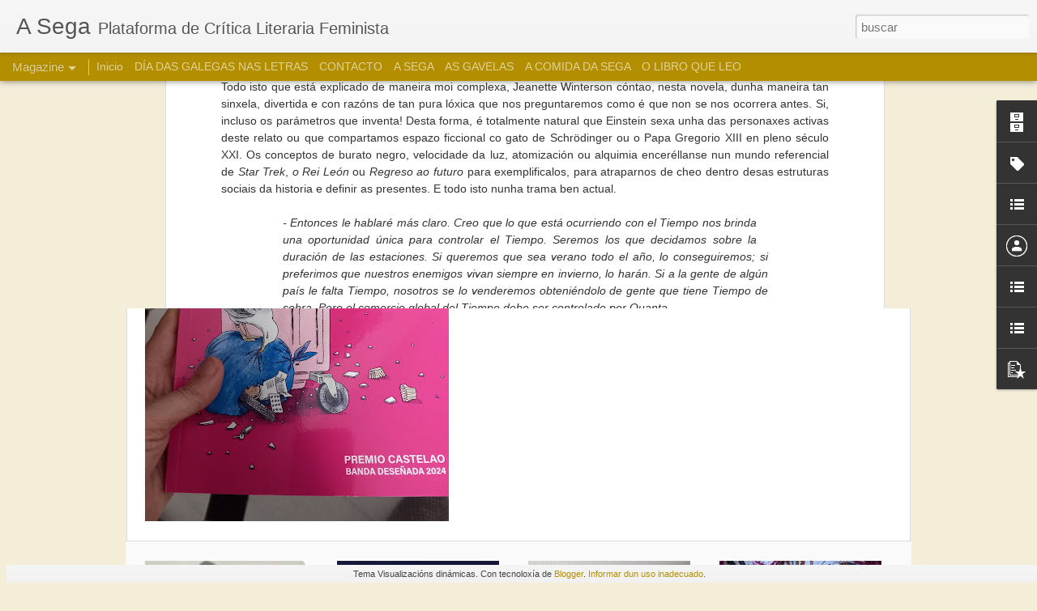

--- FILE ---
content_type: text/javascript; charset=UTF-8
request_url: http://www.asega-critica.net/?v=0&action=initial&widgetId=BlogArchive1&responseType=js&xssi_token=AOuZoY5xjbjFWIg2HvROLe8sZgdTx0QB-A%3A1768941445051
body_size: 1203
content:
try {
_WidgetManager._HandleControllerResult('BlogArchive1', 'initial',{'data': [{'url': 'http://www.asega-critica.net/2026/01/', 'name': 'xaneiro 2026', 'expclass': 'expanded', 'post-count': 3}, {'url': 'http://www.asega-critica.net/2025/12/', 'name': 'decembro 2025', 'expclass': 'collapsed', 'post-count': 5}, {'url': 'http://www.asega-critica.net/2025/11/', 'name': 'novembro 2025', 'expclass': 'collapsed', 'post-count': 4}, {'url': 'http://www.asega-critica.net/2025/10/', 'name': 'outubro 2025', 'expclass': 'collapsed', 'post-count': 2}, {'url': 'http://www.asega-critica.net/2025/09/', 'name': 'setembro 2025', 'expclass': 'collapsed', 'post-count': 4}, {'url': 'http://www.asega-critica.net/2025/08/', 'name': 'agosto 2025', 'expclass': 'collapsed', 'post-count': 5}, {'url': 'http://www.asega-critica.net/2025/07/', 'name': 'xullo 2025', 'expclass': 'collapsed', 'post-count': 2}, {'url': 'http://www.asega-critica.net/2025/06/', 'name': 'xu\xf1o 2025', 'expclass': 'collapsed', 'post-count': 1}, {'url': 'http://www.asega-critica.net/2025/05/', 'name': 'maio 2025', 'expclass': 'collapsed', 'post-count': 2}, {'url': 'http://www.asega-critica.net/2025/04/', 'name': 'abril 2025', 'expclass': 'collapsed', 'post-count': 8}, {'url': 'http://www.asega-critica.net/2025/03/', 'name': 'marzo 2025', 'expclass': 'collapsed', 'post-count': 12}, {'url': 'http://www.asega-critica.net/2025/02/', 'name': 'febreiro 2025', 'expclass': 'collapsed', 'post-count': 4}, {'url': 'http://www.asega-critica.net/2025/01/', 'name': 'xaneiro 2025', 'expclass': 'collapsed', 'post-count': 4}, {'url': 'http://www.asega-critica.net/2024/12/', 'name': 'decembro 2024', 'expclass': 'collapsed', 'post-count': 2}, {'url': 'http://www.asega-critica.net/2024/11/', 'name': 'novembro 2024', 'expclass': 'collapsed', 'post-count': 4}, {'url': 'http://www.asega-critica.net/2024/10/', 'name': 'outubro 2024', 'expclass': 'collapsed', 'post-count': 2}, {'url': 'http://www.asega-critica.net/2024/09/', 'name': 'setembro 2024', 'expclass': 'collapsed', 'post-count': 4}, {'url': 'http://www.asega-critica.net/2024/08/', 'name': 'agosto 2024', 'expclass': 'collapsed', 'post-count': 23}, {'url': 'http://www.asega-critica.net/2024/07/', 'name': 'xullo 2024', 'expclass': 'collapsed', 'post-count': 3}, {'url': 'http://www.asega-critica.net/2024/05/', 'name': 'maio 2024', 'expclass': 'collapsed', 'post-count': 1}, {'url': 'http://www.asega-critica.net/2024/04/', 'name': 'abril 2024', 'expclass': 'collapsed', 'post-count': 3}, {'url': 'http://www.asega-critica.net/2024/03/', 'name': 'marzo 2024', 'expclass': 'collapsed', 'post-count': 3}, {'url': 'http://www.asega-critica.net/2024/02/', 'name': 'febreiro 2024', 'expclass': 'collapsed', 'post-count': 5}, {'url': 'http://www.asega-critica.net/2024/01/', 'name': 'xaneiro 2024', 'expclass': 'collapsed', 'post-count': 2}, {'url': 'http://www.asega-critica.net/2023/12/', 'name': 'decembro 2023', 'expclass': 'collapsed', 'post-count': 1}, {'url': 'http://www.asega-critica.net/2023/11/', 'name': 'novembro 2023', 'expclass': 'collapsed', 'post-count': 1}, {'url': 'http://www.asega-critica.net/2023/10/', 'name': 'outubro 2023', 'expclass': 'collapsed', 'post-count': 4}, {'url': 'http://www.asega-critica.net/2023/09/', 'name': 'setembro 2023', 'expclass': 'collapsed', 'post-count': 2}, {'url': 'http://www.asega-critica.net/2023/08/', 'name': 'agosto 2023', 'expclass': 'collapsed', 'post-count': 8}, {'url': 'http://www.asega-critica.net/2023/01/', 'name': 'xaneiro 2023', 'expclass': 'collapsed', 'post-count': 1}, {'url': 'http://www.asega-critica.net/2022/12/', 'name': 'decembro 2022', 'expclass': 'collapsed', 'post-count': 2}, {'url': 'http://www.asega-critica.net/2022/09/', 'name': 'setembro 2022', 'expclass': 'collapsed', 'post-count': 1}, {'url': 'http://www.asega-critica.net/2022/08/', 'name': 'agosto 2022', 'expclass': 'collapsed', 'post-count': 2}, {'url': 'http://www.asega-critica.net/2022/05/', 'name': 'maio 2022', 'expclass': 'collapsed', 'post-count': 1}, {'url': 'http://www.asega-critica.net/2021/10/', 'name': 'outubro 2021', 'expclass': 'collapsed', 'post-count': 2}, {'url': 'http://www.asega-critica.net/2021/09/', 'name': 'setembro 2021', 'expclass': 'collapsed', 'post-count': 1}, {'url': 'http://www.asega-critica.net/2021/08/', 'name': 'agosto 2021', 'expclass': 'collapsed', 'post-count': 7}, {'url': 'http://www.asega-critica.net/2021/07/', 'name': 'xullo 2021', 'expclass': 'collapsed', 'post-count': 3}, {'url': 'http://www.asega-critica.net/2021/06/', 'name': 'xu\xf1o 2021', 'expclass': 'collapsed', 'post-count': 2}, {'url': 'http://www.asega-critica.net/2021/04/', 'name': 'abril 2021', 'expclass': 'collapsed', 'post-count': 3}, {'url': 'http://www.asega-critica.net/2021/03/', 'name': 'marzo 2021', 'expclass': 'collapsed', 'post-count': 2}, {'url': 'http://www.asega-critica.net/2021/02/', 'name': 'febreiro 2021', 'expclass': 'collapsed', 'post-count': 3}, {'url': 'http://www.asega-critica.net/2021/01/', 'name': 'xaneiro 2021', 'expclass': 'collapsed', 'post-count': 5}, {'url': 'http://www.asega-critica.net/2020/12/', 'name': 'decembro 2020', 'expclass': 'collapsed', 'post-count': 2}, {'url': 'http://www.asega-critica.net/2020/11/', 'name': 'novembro 2020', 'expclass': 'collapsed', 'post-count': 3}, {'url': 'http://www.asega-critica.net/2020/10/', 'name': 'outubro 2020', 'expclass': 'collapsed', 'post-count': 3}, {'url': 'http://www.asega-critica.net/2020/09/', 'name': 'setembro 2020', 'expclass': 'collapsed', 'post-count': 4}, {'url': 'http://www.asega-critica.net/2020/08/', 'name': 'agosto 2020', 'expclass': 'collapsed', 'post-count': 9}, {'url': 'http://www.asega-critica.net/2020/07/', 'name': 'xullo 2020', 'expclass': 'collapsed', 'post-count': 5}, {'url': 'http://www.asega-critica.net/2020/06/', 'name': 'xu\xf1o 2020', 'expclass': 'collapsed', 'post-count': 3}, {'url': 'http://www.asega-critica.net/2020/05/', 'name': 'maio 2020', 'expclass': 'collapsed', 'post-count': 5}, {'url': 'http://www.asega-critica.net/2020/04/', 'name': 'abril 2020', 'expclass': 'collapsed', 'post-count': 5}, {'url': 'http://www.asega-critica.net/2020/03/', 'name': 'marzo 2020', 'expclass': 'collapsed', 'post-count': 4}, {'url': 'http://www.asega-critica.net/2020/02/', 'name': 'febreiro 2020', 'expclass': 'collapsed', 'post-count': 5}, {'url': 'http://www.asega-critica.net/2020/01/', 'name': 'xaneiro 2020', 'expclass': 'collapsed', 'post-count': 9}, {'url': 'http://www.asega-critica.net/2019/12/', 'name': 'decembro 2019', 'expclass': 'collapsed', 'post-count': 9}, {'url': 'http://www.asega-critica.net/2019/11/', 'name': 'novembro 2019', 'expclass': 'collapsed', 'post-count': 4}, {'url': 'http://www.asega-critica.net/2019/10/', 'name': 'outubro 2019', 'expclass': 'collapsed', 'post-count': 3}, {'url': 'http://www.asega-critica.net/2019/09/', 'name': 'setembro 2019', 'expclass': 'collapsed', 'post-count': 4}, {'url': 'http://www.asega-critica.net/2019/08/', 'name': 'agosto 2019', 'expclass': 'collapsed', 'post-count': 13}, {'url': 'http://www.asega-critica.net/2019/07/', 'name': 'xullo 2019', 'expclass': 'collapsed', 'post-count': 6}, {'url': 'http://www.asega-critica.net/2019/06/', 'name': 'xu\xf1o 2019', 'expclass': 'collapsed', 'post-count': 8}, {'url': 'http://www.asega-critica.net/2019/05/', 'name': 'maio 2019', 'expclass': 'collapsed', 'post-count': 7}, {'url': 'http://www.asega-critica.net/2019/04/', 'name': 'abril 2019', 'expclass': 'collapsed', 'post-count': 7}, {'url': 'http://www.asega-critica.net/2019/03/', 'name': 'marzo 2019', 'expclass': 'collapsed', 'post-count': 7}, {'url': 'http://www.asega-critica.net/2019/02/', 'name': 'febreiro 2019', 'expclass': 'collapsed', 'post-count': 10}, {'url': 'http://www.asega-critica.net/2019/01/', 'name': 'xaneiro 2019', 'expclass': 'collapsed', 'post-count': 8}, {'url': 'http://www.asega-critica.net/2018/12/', 'name': 'decembro 2018', 'expclass': 'collapsed', 'post-count': 6}, {'url': 'http://www.asega-critica.net/2018/11/', 'name': 'novembro 2018', 'expclass': 'collapsed', 'post-count': 9}, {'url': 'http://www.asega-critica.net/2018/10/', 'name': 'outubro 2018', 'expclass': 'collapsed', 'post-count': 10}, {'url': 'http://www.asega-critica.net/2018/09/', 'name': 'setembro 2018', 'expclass': 'collapsed', 'post-count': 7}, {'url': 'http://www.asega-critica.net/2018/08/', 'name': 'agosto 2018', 'expclass': 'collapsed', 'post-count': 19}, {'url': 'http://www.asega-critica.net/2018/07/', 'name': 'xullo 2018', 'expclass': 'collapsed', 'post-count': 12}, {'url': 'http://www.asega-critica.net/2018/06/', 'name': 'xu\xf1o 2018', 'expclass': 'collapsed', 'post-count': 11}, {'url': 'http://www.asega-critica.net/2018/05/', 'name': 'maio 2018', 'expclass': 'collapsed', 'post-count': 6}, {'url': 'http://www.asega-critica.net/2018/04/', 'name': 'abril 2018', 'expclass': 'collapsed', 'post-count': 5}, {'url': 'http://www.asega-critica.net/2018/03/', 'name': 'marzo 2018', 'expclass': 'collapsed', 'post-count': 3}, {'url': 'http://www.asega-critica.net/2018/02/', 'name': 'febreiro 2018', 'expclass': 'collapsed', 'post-count': 4}, {'url': 'http://www.asega-critica.net/2018/01/', 'name': 'xaneiro 2018', 'expclass': 'collapsed', 'post-count': 8}, {'url': 'http://www.asega-critica.net/2017/12/', 'name': 'decembro 2017', 'expclass': 'collapsed', 'post-count': 6}, {'url': 'http://www.asega-critica.net/2017/11/', 'name': 'novembro 2017', 'expclass': 'collapsed', 'post-count': 16}, {'url': 'http://www.asega-critica.net/2017/10/', 'name': 'outubro 2017', 'expclass': 'collapsed', 'post-count': 17}, {'url': 'http://www.asega-critica.net/2017/09/', 'name': 'setembro 2017', 'expclass': 'collapsed', 'post-count': 29}, {'url': 'http://www.asega-critica.net/2017/08/', 'name': 'agosto 2017', 'expclass': 'collapsed', 'post-count': 41}, {'url': 'http://www.asega-critica.net/2017/07/', 'name': 'xullo 2017', 'expclass': 'collapsed', 'post-count': 3}, {'url': 'http://www.asega-critica.net/2017/06/', 'name': 'xu\xf1o 2017', 'expclass': 'collapsed', 'post-count': 8}, {'url': 'http://www.asega-critica.net/2017/05/', 'name': 'maio 2017', 'expclass': 'collapsed', 'post-count': 5}, {'url': 'http://www.asega-critica.net/2017/04/', 'name': 'abril 2017', 'expclass': 'collapsed', 'post-count': 4}, {'url': 'http://www.asega-critica.net/2017/03/', 'name': 'marzo 2017', 'expclass': 'collapsed', 'post-count': 9}, {'url': 'http://www.asega-critica.net/2017/02/', 'name': 'febreiro 2017', 'expclass': 'collapsed', 'post-count': 7}, {'url': 'http://www.asega-critica.net/2017/01/', 'name': 'xaneiro 2017', 'expclass': 'collapsed', 'post-count': 4}, {'url': 'http://www.asega-critica.net/2016/12/', 'name': 'decembro 2016', 'expclass': 'collapsed', 'post-count': 2}, {'url': 'http://www.asega-critica.net/2016/10/', 'name': 'outubro 2016', 'expclass': 'collapsed', 'post-count': 1}, {'url': 'http://www.asega-critica.net/2016/09/', 'name': 'setembro 2016', 'expclass': 'collapsed', 'post-count': 5}, {'url': 'http://www.asega-critica.net/2016/08/', 'name': 'agosto 2016', 'expclass': 'collapsed', 'post-count': 12}, {'url': 'http://www.asega-critica.net/2016/07/', 'name': 'xullo 2016', 'expclass': 'collapsed', 'post-count': 10}, {'url': 'http://www.asega-critica.net/2016/06/', 'name': 'xu\xf1o 2016', 'expclass': 'collapsed', 'post-count': 2}, {'url': 'http://www.asega-critica.net/2016/05/', 'name': 'maio 2016', 'expclass': 'collapsed', 'post-count': 2}, {'url': 'http://www.asega-critica.net/2016/04/', 'name': 'abril 2016', 'expclass': 'collapsed', 'post-count': 3}, {'url': 'http://www.asega-critica.net/2016/03/', 'name': 'marzo 2016', 'expclass': 'collapsed', 'post-count': 1}, {'url': 'http://www.asega-critica.net/2016/02/', 'name': 'febreiro 2016', 'expclass': 'collapsed', 'post-count': 2}, {'url': 'http://www.asega-critica.net/2016/01/', 'name': 'xaneiro 2016', 'expclass': 'collapsed', 'post-count': 4}, {'url': 'http://www.asega-critica.net/2015/11/', 'name': 'novembro 2015', 'expclass': 'collapsed', 'post-count': 2}, {'url': 'http://www.asega-critica.net/2015/10/', 'name': 'outubro 2015', 'expclass': 'collapsed', 'post-count': 1}, {'url': 'http://www.asega-critica.net/2015/08/', 'name': 'agosto 2015', 'expclass': 'collapsed', 'post-count': 4}, {'url': 'http://www.asega-critica.net/2015/07/', 'name': 'xullo 2015', 'expclass': 'collapsed', 'post-count': 2}, {'url': 'http://www.asega-critica.net/2015/06/', 'name': 'xu\xf1o 2015', 'expclass': 'collapsed', 'post-count': 3}, {'url': 'http://www.asega-critica.net/2015/05/', 'name': 'maio 2015', 'expclass': 'collapsed', 'post-count': 5}, {'url': 'http://www.asega-critica.net/2015/04/', 'name': 'abril 2015', 'expclass': 'collapsed', 'post-count': 1}, {'url': 'http://www.asega-critica.net/2015/03/', 'name': 'marzo 2015', 'expclass': 'collapsed', 'post-count': 3}, {'url': 'http://www.asega-critica.net/2015/02/', 'name': 'febreiro 2015', 'expclass': 'collapsed', 'post-count': 3}, {'url': 'http://www.asega-critica.net/2015/01/', 'name': 'xaneiro 2015', 'expclass': 'collapsed', 'post-count': 2}, {'url': 'http://www.asega-critica.net/2014/12/', 'name': 'decembro 2014', 'expclass': 'collapsed', 'post-count': 3}, {'url': 'http://www.asega-critica.net/2014/11/', 'name': 'novembro 2014', 'expclass': 'collapsed', 'post-count': 5}, {'url': 'http://www.asega-critica.net/2014/10/', 'name': 'outubro 2014', 'expclass': 'collapsed', 'post-count': 3}, {'url': 'http://www.asega-critica.net/2014/09/', 'name': 'setembro 2014', 'expclass': 'collapsed', 'post-count': 9}, {'url': 'http://www.asega-critica.net/2014/08/', 'name': 'agosto 2014', 'expclass': 'collapsed', 'post-count': 4}, {'url': 'http://www.asega-critica.net/2014/07/', 'name': 'xullo 2014', 'expclass': 'collapsed', 'post-count': 4}, {'url': 'http://www.asega-critica.net/2014/06/', 'name': 'xu\xf1o 2014', 'expclass': 'collapsed', 'post-count': 3}, {'url': 'http://www.asega-critica.net/2014/05/', 'name': 'maio 2014', 'expclass': 'collapsed', 'post-count': 3}, {'url': 'http://www.asega-critica.net/2014/04/', 'name': 'abril 2014', 'expclass': 'collapsed', 'post-count': 2}, {'url': 'http://www.asega-critica.net/2014/03/', 'name': 'marzo 2014', 'expclass': 'collapsed', 'post-count': 3}, {'url': 'http://www.asega-critica.net/2014/02/', 'name': 'febreiro 2014', 'expclass': 'collapsed', 'post-count': 4}, {'url': 'http://www.asega-critica.net/2014/01/', 'name': 'xaneiro 2014', 'expclass': 'collapsed', 'post-count': 2}, {'url': 'http://www.asega-critica.net/2013/12/', 'name': 'decembro 2013', 'expclass': 'collapsed', 'post-count': 4}, {'url': 'http://www.asega-critica.net/2013/11/', 'name': 'novembro 2013', 'expclass': 'collapsed', 'post-count': 3}, {'url': 'http://www.asega-critica.net/2013/10/', 'name': 'outubro 2013', 'expclass': 'collapsed', 'post-count': 1}, {'url': 'http://www.asega-critica.net/2013/09/', 'name': 'setembro 2013', 'expclass': 'collapsed', 'post-count': 2}, {'url': 'http://www.asega-critica.net/2013/08/', 'name': 'agosto 2013', 'expclass': 'collapsed', 'post-count': 2}, {'url': 'http://www.asega-critica.net/2013/07/', 'name': 'xullo 2013', 'expclass': 'collapsed', 'post-count': 2}, {'url': 'http://www.asega-critica.net/2013/06/', 'name': 'xu\xf1o 2013', 'expclass': 'collapsed', 'post-count': 2}, {'url': 'http://www.asega-critica.net/2013/05/', 'name': 'maio 2013', 'expclass': 'collapsed', 'post-count': 3}, {'url': 'http://www.asega-critica.net/2013/04/', 'name': 'abril 2013', 'expclass': 'collapsed', 'post-count': 4}, {'url': 'http://www.asega-critica.net/2013/03/', 'name': 'marzo 2013', 'expclass': 'collapsed', 'post-count': 4}, {'url': 'http://www.asega-critica.net/2013/02/', 'name': 'febreiro 2013', 'expclass': 'collapsed', 'post-count': 4}], 'toggleopen': 'MONTHLY-1767225600000', 'style': 'MENU', 'title': 'ARQUIVO DE ENTRADAS'});
} catch (e) {
  if (typeof log != 'undefined') {
    log('HandleControllerResult failed: ' + e);
  }
}


--- FILE ---
content_type: text/javascript; charset=UTF-8
request_url: http://www.asega-critica.net/?v=0&action=initial&widgetId=PopularPosts1&responseType=js&xssi_token=AOuZoY5xjbjFWIg2HvROLe8sZgdTx0QB-A%3A1768941445051
body_size: 1394
content:
try {
_WidgetManager._HandleControllerResult('PopularPosts1', 'initial',{'title': 'Publicaci\xf3ns populares', 'showSnippets': true, 'showThumbnails': true, 'thumbnailSize': 72, 'showAuthor': false, 'showDate': false, 'posts': [{'id': '1126409745801222010', 'title': 'A literatura \xe9 unha casa', 'href': 'http://www.asega-critica.net/2025/05/a-literatura-e-unha-casa.html', 'snippet': 'Para as escritoras, tanto a literatura como a casa son sempre unha pregunta. \xc9 a casa o lugar do cuarto propio ou o reduto onde se nos encol...', 'thumbnail': 'https://blogger.googleusercontent.com/img/b/R29vZ2xl/AVvXsEgYsIabpKGfKg7S7r8-LE0eN-9l4u6mAT3Czm77Z3Q_vZYyFvhMKKk9wwiCPMWbbit4qvKq7YX5FGEZ-Du0V-dH9ChGqFtvALhR4_aUIkK5Zd9AaAsY2n0pIv2XIrFsd3DZkeO3Zptx8J5S_VOXqMCEY-vhzxAbEFrZsX78GFa1_1rvLmO0UhDQapxQlwU/s72-w152-c-h215/1.jpg', 'featuredImage': 'https://blogger.googleusercontent.com/img/b/R29vZ2xl/AVvXsEgYsIabpKGfKg7S7r8-LE0eN-9l4u6mAT3Czm77Z3Q_vZYyFvhMKKk9wwiCPMWbbit4qvKq7YX5FGEZ-Du0V-dH9ChGqFtvALhR4_aUIkK5Zd9AaAsY2n0pIv2XIrFsd3DZkeO3Zptx8J5S_VOXqMCEY-vhzxAbEFrZsX78GFa1_1rvLmO0UhDQapxQlwU/w152-h215/1.jpg'}, {'id': '7091067105211044081', 'title': 'Unha espiral de caracol por Giselle Vinokur', 'href': 'http://www.asega-critica.net/2025/08/unha-espiral-de-caracol-por-giselle.html', 'snippet': '\xa0 \xa0 Unha casa \xe9 moitas casas, e todas forman un lar. Eu te\xf1o dous, separados por unha inmensidade de auga salgada e a contradici\xf3n dos punto...', 'thumbnail': 'https://blogger.googleusercontent.com/img/b/R29vZ2xl/AVvXsEhSEdAkUEKRpWpPfbJp9c24-veJQJJvaPjPKM2DYbhbmuhGJYZ9Z26UuPPMtoizF7QWVdpurJpVHKkwqV2-jtoTJmSMpjACi2psWNP1UlB4lTB2e4p0-uSuSeQ1oaf9TRev8tab2ORzdY-LcuVMLKZPBH1GPWsqCkR0lH3bZjUh8OUHbiZ7WvrUxzQp5DU/s72-w247-c-h294/Captura%20de%20ecra%CC%83%202025-08-14,%20a%CC%80s%2013.28.44.png', 'featuredImage': 'https://blogger.googleusercontent.com/img/b/R29vZ2xl/AVvXsEhSEdAkUEKRpWpPfbJp9c24-veJQJJvaPjPKM2DYbhbmuhGJYZ9Z26UuPPMtoizF7QWVdpurJpVHKkwqV2-jtoTJmSMpjACi2psWNP1UlB4lTB2e4p0-uSuSeQ1oaf9TRev8tab2ORzdY-LcuVMLKZPBH1GPWsqCkR0lH3bZjUh8OUHbiZ7WvrUxzQp5DU/w247-h294/Captura%20de%20ecra%CC%83%202025-08-14,%20a%CC%80s%2013.28.44.png'}, {'id': '8079867334608801210', 'title': 'O que non queremos escoitar por Nuria Vil\xe1n', 'href': 'http://www.asega-critica.net/2025/08/o-que-non-queremos-escoitar-por-nulia.html', 'snippet': 'Entrevista a Sara Guerrero no Zig Zag Diario o 13/11/2024. \xa0\xa0 \xa0 \xa0\xa0 \xa0 \xa0\xa0 \xa0 \xa0\xa0 \xa0 \xa0\xa0 \xa0 \xa0\xa0 \xa0 \xa0\xa0 \xa0 \xa0\xa0 \xa0 \xa0\xa0 \xa0\xa0 \xa0 \xa0\xa0 \xa0 \xa0\xa0 \xa0 \xa0 Postais da fot\xf3grafa ...', 'thumbnail': 'https://blogger.googleusercontent.com/img/b/R29vZ2xl/AVvXsEhZmg2Jq-0fecbH7iuxoQKtuEq_W7nb1dVjgHLlLVeKV77bK_uO69uKfCgBv-KW32hk38dsu-KMJkNNX44UGuoJ9Z69CGI7Kp1N57FtNVhHogIbemv-tQYJghsraBuxTrLSM4iFpQTlnLhGRMfuywvqWAWRZa0k67EYyO6TumpAuJYPOa2zJdRkuIFIPAE/s72-w364-c-h364/R.Cambeiro.jpg', 'featuredImage': 'https://blogger.googleusercontent.com/img/b/R29vZ2xl/AVvXsEhZmg2Jq-0fecbH7iuxoQKtuEq_W7nb1dVjgHLlLVeKV77bK_uO69uKfCgBv-KW32hk38dsu-KMJkNNX44UGuoJ9Z69CGI7Kp1N57FtNVhHogIbemv-tQYJghsraBuxTrLSM4iFpQTlnLhGRMfuywvqWAWRZa0k67EYyO6TumpAuJYPOa2zJdRkuIFIPAE/w364-h364/R.Cambeiro.jpg'}]});
} catch (e) {
  if (typeof log != 'undefined') {
    log('HandleControllerResult failed: ' + e);
  }
}
